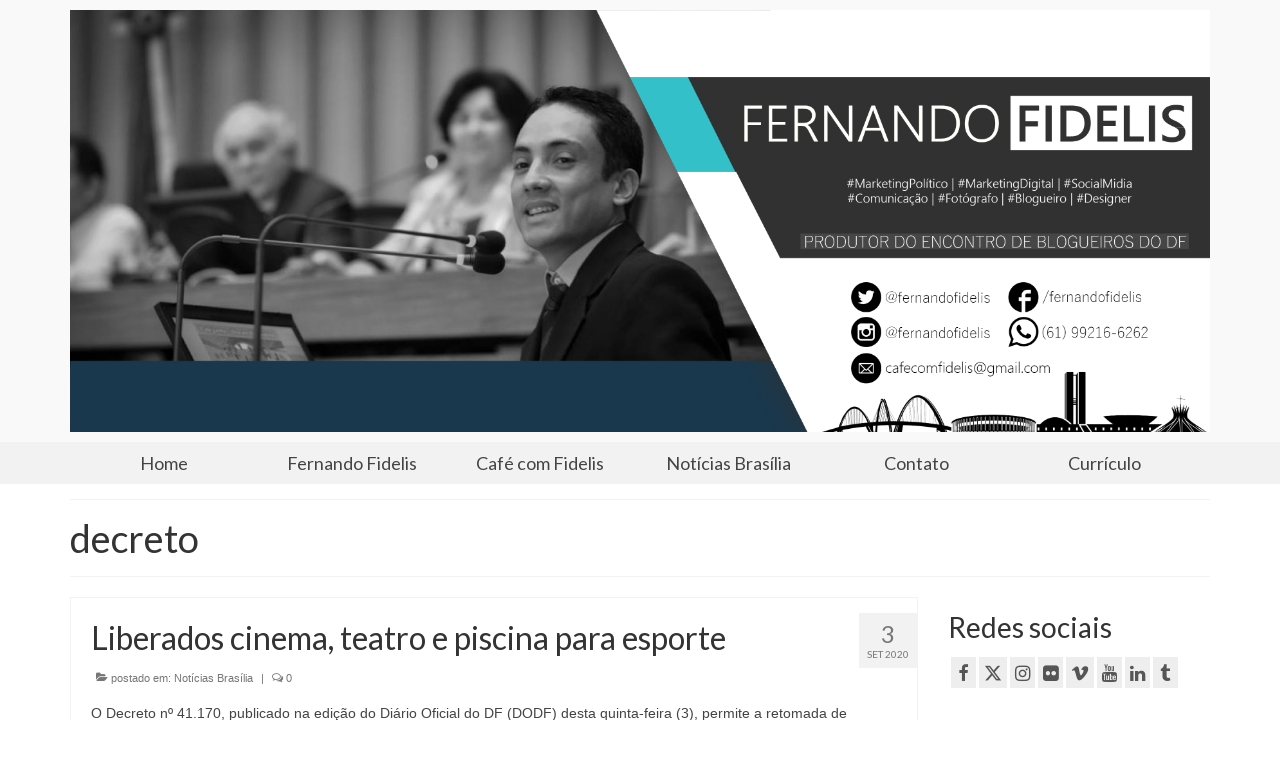

--- FILE ---
content_type: text/html; charset=UTF-8
request_url: https://fernandofidelis.com.br/tag/decreto/
body_size: 12424
content:
<!DOCTYPE html>
<html class="no-js" lang="pt-BR"
 xmlns:fb="http://ogp.me/ns/fb#" itemscope="itemscope" itemtype="https://schema.org/WebPage">
<head>
  <meta charset="UTF-8">
  <meta name="viewport" content="width=device-width, initial-scale=1.0">
  <meta http-equiv="X-UA-Compatible" content="IE=edge">
  <title>decreto &#8211; Blog do Fidelis</title>
<meta name='robots' content='max-image-preview:large' />
<link rel='dns-prefetch' href='//fonts.googleapis.com' />
<link rel="alternate" type="application/rss+xml" title="Feed para Blog do Fidelis &raquo;" href="https://fernandofidelis.com.br/feed/" />
<link rel="alternate" type="application/rss+xml" title="Feed de comentários para Blog do Fidelis &raquo;" href="https://fernandofidelis.com.br/comments/feed/" />
<link rel="alternate" type="application/rss+xml" title="Feed de tag para Blog do Fidelis &raquo; decreto" href="https://fernandofidelis.com.br/tag/decreto/feed/" />
<script type="text/javascript">
/* <![CDATA[ */
window._wpemojiSettings = {"baseUrl":"https:\/\/s.w.org\/images\/core\/emoji\/15.0.3\/72x72\/","ext":".png","svgUrl":"https:\/\/s.w.org\/images\/core\/emoji\/15.0.3\/svg\/","svgExt":".svg","source":{"concatemoji":"https:\/\/fernandofidelis.com.br\/wp-includes\/js\/wp-emoji-release.min.js?ver=6.5.5"}};
/*! This file is auto-generated */
!function(i,n){var o,s,e;function c(e){try{var t={supportTests:e,timestamp:(new Date).valueOf()};sessionStorage.setItem(o,JSON.stringify(t))}catch(e){}}function p(e,t,n){e.clearRect(0,0,e.canvas.width,e.canvas.height),e.fillText(t,0,0);var t=new Uint32Array(e.getImageData(0,0,e.canvas.width,e.canvas.height).data),r=(e.clearRect(0,0,e.canvas.width,e.canvas.height),e.fillText(n,0,0),new Uint32Array(e.getImageData(0,0,e.canvas.width,e.canvas.height).data));return t.every(function(e,t){return e===r[t]})}function u(e,t,n){switch(t){case"flag":return n(e,"\ud83c\udff3\ufe0f\u200d\u26a7\ufe0f","\ud83c\udff3\ufe0f\u200b\u26a7\ufe0f")?!1:!n(e,"\ud83c\uddfa\ud83c\uddf3","\ud83c\uddfa\u200b\ud83c\uddf3")&&!n(e,"\ud83c\udff4\udb40\udc67\udb40\udc62\udb40\udc65\udb40\udc6e\udb40\udc67\udb40\udc7f","\ud83c\udff4\u200b\udb40\udc67\u200b\udb40\udc62\u200b\udb40\udc65\u200b\udb40\udc6e\u200b\udb40\udc67\u200b\udb40\udc7f");case"emoji":return!n(e,"\ud83d\udc26\u200d\u2b1b","\ud83d\udc26\u200b\u2b1b")}return!1}function f(e,t,n){var r="undefined"!=typeof WorkerGlobalScope&&self instanceof WorkerGlobalScope?new OffscreenCanvas(300,150):i.createElement("canvas"),a=r.getContext("2d",{willReadFrequently:!0}),o=(a.textBaseline="top",a.font="600 32px Arial",{});return e.forEach(function(e){o[e]=t(a,e,n)}),o}function t(e){var t=i.createElement("script");t.src=e,t.defer=!0,i.head.appendChild(t)}"undefined"!=typeof Promise&&(o="wpEmojiSettingsSupports",s=["flag","emoji"],n.supports={everything:!0,everythingExceptFlag:!0},e=new Promise(function(e){i.addEventListener("DOMContentLoaded",e,{once:!0})}),new Promise(function(t){var n=function(){try{var e=JSON.parse(sessionStorage.getItem(o));if("object"==typeof e&&"number"==typeof e.timestamp&&(new Date).valueOf()<e.timestamp+604800&&"object"==typeof e.supportTests)return e.supportTests}catch(e){}return null}();if(!n){if("undefined"!=typeof Worker&&"undefined"!=typeof OffscreenCanvas&&"undefined"!=typeof URL&&URL.createObjectURL&&"undefined"!=typeof Blob)try{var e="postMessage("+f.toString()+"("+[JSON.stringify(s),u.toString(),p.toString()].join(",")+"));",r=new Blob([e],{type:"text/javascript"}),a=new Worker(URL.createObjectURL(r),{name:"wpTestEmojiSupports"});return void(a.onmessage=function(e){c(n=e.data),a.terminate(),t(n)})}catch(e){}c(n=f(s,u,p))}t(n)}).then(function(e){for(var t in e)n.supports[t]=e[t],n.supports.everything=n.supports.everything&&n.supports[t],"flag"!==t&&(n.supports.everythingExceptFlag=n.supports.everythingExceptFlag&&n.supports[t]);n.supports.everythingExceptFlag=n.supports.everythingExceptFlag&&!n.supports.flag,n.DOMReady=!1,n.readyCallback=function(){n.DOMReady=!0}}).then(function(){return e}).then(function(){var e;n.supports.everything||(n.readyCallback(),(e=n.source||{}).concatemoji?t(e.concatemoji):e.wpemoji&&e.twemoji&&(t(e.twemoji),t(e.wpemoji)))}))}((window,document),window._wpemojiSettings);
/* ]]> */
</script>
<style id='wp-emoji-styles-inline-css' type='text/css'>

	img.wp-smiley, img.emoji {
		display: inline !important;
		border: none !important;
		box-shadow: none !important;
		height: 1em !important;
		width: 1em !important;
		margin: 0 0.07em !important;
		vertical-align: -0.1em !important;
		background: none !important;
		padding: 0 !important;
	}
</style>
<link rel='stylesheet' id='wp-block-library-css' href='https://fernandofidelis.com.br/wp-includes/css/dist/block-library/style.min.css?ver=6.5.5' type='text/css' media='all' />
<style id='classic-theme-styles-inline-css' type='text/css'>
/*! This file is auto-generated */
.wp-block-button__link{color:#fff;background-color:#32373c;border-radius:9999px;box-shadow:none;text-decoration:none;padding:calc(.667em + 2px) calc(1.333em + 2px);font-size:1.125em}.wp-block-file__button{background:#32373c;color:#fff;text-decoration:none}
</style>
<style id='global-styles-inline-css' type='text/css'>
body{--wp--preset--color--black: #000;--wp--preset--color--cyan-bluish-gray: #abb8c3;--wp--preset--color--white: #fff;--wp--preset--color--pale-pink: #f78da7;--wp--preset--color--vivid-red: #cf2e2e;--wp--preset--color--luminous-vivid-orange: #ff6900;--wp--preset--color--luminous-vivid-amber: #fcb900;--wp--preset--color--light-green-cyan: #7bdcb5;--wp--preset--color--vivid-green-cyan: #00d084;--wp--preset--color--pale-cyan-blue: #8ed1fc;--wp--preset--color--vivid-cyan-blue: #0693e3;--wp--preset--color--vivid-purple: #9b51e0;--wp--preset--color--virtue-primary: #2d5c88;--wp--preset--color--virtue-primary-light: #6c8dab;--wp--preset--color--very-light-gray: #eee;--wp--preset--color--very-dark-gray: #444;--wp--preset--gradient--vivid-cyan-blue-to-vivid-purple: linear-gradient(135deg,rgba(6,147,227,1) 0%,rgb(155,81,224) 100%);--wp--preset--gradient--light-green-cyan-to-vivid-green-cyan: linear-gradient(135deg,rgb(122,220,180) 0%,rgb(0,208,130) 100%);--wp--preset--gradient--luminous-vivid-amber-to-luminous-vivid-orange: linear-gradient(135deg,rgba(252,185,0,1) 0%,rgba(255,105,0,1) 100%);--wp--preset--gradient--luminous-vivid-orange-to-vivid-red: linear-gradient(135deg,rgba(255,105,0,1) 0%,rgb(207,46,46) 100%);--wp--preset--gradient--very-light-gray-to-cyan-bluish-gray: linear-gradient(135deg,rgb(238,238,238) 0%,rgb(169,184,195) 100%);--wp--preset--gradient--cool-to-warm-spectrum: linear-gradient(135deg,rgb(74,234,220) 0%,rgb(151,120,209) 20%,rgb(207,42,186) 40%,rgb(238,44,130) 60%,rgb(251,105,98) 80%,rgb(254,248,76) 100%);--wp--preset--gradient--blush-light-purple: linear-gradient(135deg,rgb(255,206,236) 0%,rgb(152,150,240) 100%);--wp--preset--gradient--blush-bordeaux: linear-gradient(135deg,rgb(254,205,165) 0%,rgb(254,45,45) 50%,rgb(107,0,62) 100%);--wp--preset--gradient--luminous-dusk: linear-gradient(135deg,rgb(255,203,112) 0%,rgb(199,81,192) 50%,rgb(65,88,208) 100%);--wp--preset--gradient--pale-ocean: linear-gradient(135deg,rgb(255,245,203) 0%,rgb(182,227,212) 50%,rgb(51,167,181) 100%);--wp--preset--gradient--electric-grass: linear-gradient(135deg,rgb(202,248,128) 0%,rgb(113,206,126) 100%);--wp--preset--gradient--midnight: linear-gradient(135deg,rgb(2,3,129) 0%,rgb(40,116,252) 100%);--wp--preset--font-size--small: 13px;--wp--preset--font-size--medium: 20px;--wp--preset--font-size--large: 36px;--wp--preset--font-size--x-large: 42px;--wp--preset--spacing--20: 0.44rem;--wp--preset--spacing--30: 0.67rem;--wp--preset--spacing--40: 1rem;--wp--preset--spacing--50: 1.5rem;--wp--preset--spacing--60: 2.25rem;--wp--preset--spacing--70: 3.38rem;--wp--preset--spacing--80: 5.06rem;--wp--preset--shadow--natural: 6px 6px 9px rgba(0, 0, 0, 0.2);--wp--preset--shadow--deep: 12px 12px 50px rgba(0, 0, 0, 0.4);--wp--preset--shadow--sharp: 6px 6px 0px rgba(0, 0, 0, 0.2);--wp--preset--shadow--outlined: 6px 6px 0px -3px rgba(255, 255, 255, 1), 6px 6px rgba(0, 0, 0, 1);--wp--preset--shadow--crisp: 6px 6px 0px rgba(0, 0, 0, 1);}:where(.is-layout-flex){gap: 0.5em;}:where(.is-layout-grid){gap: 0.5em;}body .is-layout-flex{display: flex;}body .is-layout-flex{flex-wrap: wrap;align-items: center;}body .is-layout-flex > *{margin: 0;}body .is-layout-grid{display: grid;}body .is-layout-grid > *{margin: 0;}:where(.wp-block-columns.is-layout-flex){gap: 2em;}:where(.wp-block-columns.is-layout-grid){gap: 2em;}:where(.wp-block-post-template.is-layout-flex){gap: 1.25em;}:where(.wp-block-post-template.is-layout-grid){gap: 1.25em;}.has-black-color{color: var(--wp--preset--color--black) !important;}.has-cyan-bluish-gray-color{color: var(--wp--preset--color--cyan-bluish-gray) !important;}.has-white-color{color: var(--wp--preset--color--white) !important;}.has-pale-pink-color{color: var(--wp--preset--color--pale-pink) !important;}.has-vivid-red-color{color: var(--wp--preset--color--vivid-red) !important;}.has-luminous-vivid-orange-color{color: var(--wp--preset--color--luminous-vivid-orange) !important;}.has-luminous-vivid-amber-color{color: var(--wp--preset--color--luminous-vivid-amber) !important;}.has-light-green-cyan-color{color: var(--wp--preset--color--light-green-cyan) !important;}.has-vivid-green-cyan-color{color: var(--wp--preset--color--vivid-green-cyan) !important;}.has-pale-cyan-blue-color{color: var(--wp--preset--color--pale-cyan-blue) !important;}.has-vivid-cyan-blue-color{color: var(--wp--preset--color--vivid-cyan-blue) !important;}.has-vivid-purple-color{color: var(--wp--preset--color--vivid-purple) !important;}.has-black-background-color{background-color: var(--wp--preset--color--black) !important;}.has-cyan-bluish-gray-background-color{background-color: var(--wp--preset--color--cyan-bluish-gray) !important;}.has-white-background-color{background-color: var(--wp--preset--color--white) !important;}.has-pale-pink-background-color{background-color: var(--wp--preset--color--pale-pink) !important;}.has-vivid-red-background-color{background-color: var(--wp--preset--color--vivid-red) !important;}.has-luminous-vivid-orange-background-color{background-color: var(--wp--preset--color--luminous-vivid-orange) !important;}.has-luminous-vivid-amber-background-color{background-color: var(--wp--preset--color--luminous-vivid-amber) !important;}.has-light-green-cyan-background-color{background-color: var(--wp--preset--color--light-green-cyan) !important;}.has-vivid-green-cyan-background-color{background-color: var(--wp--preset--color--vivid-green-cyan) !important;}.has-pale-cyan-blue-background-color{background-color: var(--wp--preset--color--pale-cyan-blue) !important;}.has-vivid-cyan-blue-background-color{background-color: var(--wp--preset--color--vivid-cyan-blue) !important;}.has-vivid-purple-background-color{background-color: var(--wp--preset--color--vivid-purple) !important;}.has-black-border-color{border-color: var(--wp--preset--color--black) !important;}.has-cyan-bluish-gray-border-color{border-color: var(--wp--preset--color--cyan-bluish-gray) !important;}.has-white-border-color{border-color: var(--wp--preset--color--white) !important;}.has-pale-pink-border-color{border-color: var(--wp--preset--color--pale-pink) !important;}.has-vivid-red-border-color{border-color: var(--wp--preset--color--vivid-red) !important;}.has-luminous-vivid-orange-border-color{border-color: var(--wp--preset--color--luminous-vivid-orange) !important;}.has-luminous-vivid-amber-border-color{border-color: var(--wp--preset--color--luminous-vivid-amber) !important;}.has-light-green-cyan-border-color{border-color: var(--wp--preset--color--light-green-cyan) !important;}.has-vivid-green-cyan-border-color{border-color: var(--wp--preset--color--vivid-green-cyan) !important;}.has-pale-cyan-blue-border-color{border-color: var(--wp--preset--color--pale-cyan-blue) !important;}.has-vivid-cyan-blue-border-color{border-color: var(--wp--preset--color--vivid-cyan-blue) !important;}.has-vivid-purple-border-color{border-color: var(--wp--preset--color--vivid-purple) !important;}.has-vivid-cyan-blue-to-vivid-purple-gradient-background{background: var(--wp--preset--gradient--vivid-cyan-blue-to-vivid-purple) !important;}.has-light-green-cyan-to-vivid-green-cyan-gradient-background{background: var(--wp--preset--gradient--light-green-cyan-to-vivid-green-cyan) !important;}.has-luminous-vivid-amber-to-luminous-vivid-orange-gradient-background{background: var(--wp--preset--gradient--luminous-vivid-amber-to-luminous-vivid-orange) !important;}.has-luminous-vivid-orange-to-vivid-red-gradient-background{background: var(--wp--preset--gradient--luminous-vivid-orange-to-vivid-red) !important;}.has-very-light-gray-to-cyan-bluish-gray-gradient-background{background: var(--wp--preset--gradient--very-light-gray-to-cyan-bluish-gray) !important;}.has-cool-to-warm-spectrum-gradient-background{background: var(--wp--preset--gradient--cool-to-warm-spectrum) !important;}.has-blush-light-purple-gradient-background{background: var(--wp--preset--gradient--blush-light-purple) !important;}.has-blush-bordeaux-gradient-background{background: var(--wp--preset--gradient--blush-bordeaux) !important;}.has-luminous-dusk-gradient-background{background: var(--wp--preset--gradient--luminous-dusk) !important;}.has-pale-ocean-gradient-background{background: var(--wp--preset--gradient--pale-ocean) !important;}.has-electric-grass-gradient-background{background: var(--wp--preset--gradient--electric-grass) !important;}.has-midnight-gradient-background{background: var(--wp--preset--gradient--midnight) !important;}.has-small-font-size{font-size: var(--wp--preset--font-size--small) !important;}.has-medium-font-size{font-size: var(--wp--preset--font-size--medium) !important;}.has-large-font-size{font-size: var(--wp--preset--font-size--large) !important;}.has-x-large-font-size{font-size: var(--wp--preset--font-size--x-large) !important;}
.wp-block-navigation a:where(:not(.wp-element-button)){color: inherit;}
:where(.wp-block-post-template.is-layout-flex){gap: 1.25em;}:where(.wp-block-post-template.is-layout-grid){gap: 1.25em;}
:where(.wp-block-columns.is-layout-flex){gap: 2em;}:where(.wp-block-columns.is-layout-grid){gap: 2em;}
.wp-block-pullquote{font-size: 1.5em;line-height: 1.6;}
</style>
<link rel='stylesheet' id='virtue_theme-css' href='https://fernandofidelis.com.br/wp-content/themes/virtue/assets/css/virtue.css?ver=3.4.14' type='text/css' media='all' />
<link rel='stylesheet' id='virtue_skin-css' href='https://fernandofidelis.com.br/wp-content/themes/virtue/assets/css/skins/citrus.css?ver=3.4.14' type='text/css' media='all' />
<link rel='stylesheet' id='redux-google-fonts-virtue-css' href='https://fonts.googleapis.com/css?family=Lato%3A400%2C700&#038;subset=latin&#038;ver=6.5.5' type='text/css' media='all' />
<!--[if lt IE 9]>
<script type="text/javascript" src="https://fernandofidelis.com.br/wp-content/themes/virtue/assets/js/vendor/respond.min.js?ver=6.5.5" id="virtue-respond-js"></script>
<![endif]-->
<script type="text/javascript" src="https://fernandofidelis.com.br/wp-includes/js/jquery/jquery.min.js?ver=3.7.1" id="jquery-core-js"></script>
<script type="text/javascript" src="https://fernandofidelis.com.br/wp-includes/js/jquery/jquery-migrate.min.js?ver=3.4.1" id="jquery-migrate-js"></script>
<link rel="https://api.w.org/" href="https://fernandofidelis.com.br/wp-json/" /><link rel="alternate" type="application/json" href="https://fernandofidelis.com.br/wp-json/wp/v2/tags/1047" /><link rel="EditURI" type="application/rsd+xml" title="RSD" href="https://fernandofidelis.com.br/xmlrpc.php?rsd" />
<meta name="generator" content="WordPress 6.5.5" />
<meta property="fb:app_id" content="1508556556093241"/><style type="text/css">#logo {padding-top:10px;}#logo {padding-bottom:10px;}#logo {margin-left:0px;}#logo {margin-right:0px;}#nav-main {margin-top:30px;}#nav-main {margin-bottom:30px;}.headerfont, .tp-caption {font-family:Lato;}.topbarmenu ul li {font-family:Lato;}input[type=number]::-webkit-inner-spin-button, input[type=number]::-webkit-outer-spin-button { -webkit-appearance: none; margin: 0; } input[type=number] {-moz-appearance: textfield;}.quantity input::-webkit-outer-spin-button,.quantity input::-webkit-inner-spin-button {display: none;}#containerfooter h3, #containerfooter, .footercredits p, .footerclass a, .footernav ul li a {color:#eeeeee;}.footerclass {background:#545454    ;}body {background: url(https://fernandofidelis.com.br/wp-content/uploads/2014/02/bg.png); background-position: center center; background-repeat:repeat;  }.kad-hidepostauthortop, .postauthortop {display:none;}@media (max-width: 979px) {.nav-trigger .nav-trigger-case {position: static; display: block; width: 100%;}}.product_item .product_details h5 {min-height:40px;}.entry-content p { margin-bottom:16px;}.hometitle {
text-transform:uppercase;
}
.boxi1 {
		margin-bottom: 20px;
		text-align: center;
		padding-top: 20px;
		background: #f2f2f2;
	}
	.boxi1 div {
		font-size: 28px;
	}
html {
background: url('http://themes.kadencethemes.com/virtue2/wp-content/uploads/2015/04/photo-1429032435038-dd9efae71534.jpg') no-repeat center center fixed;
-webkit-background-size: cover;
-moz-background-size: cover;
-o-background-size: cover;
background-size: cover;
}</style><style type="text/css" title="dynamic-css" class="options-output">header #logo a.brand,.logofont{font-family:Lato;line-height:40px;font-weight:400;font-style:normal;font-size:38px;}.kad_tagline{font-family:Lato;line-height:20px;font-weight:normal;font-style:normal;font-size:14px;}.product_item .product_details h5{font-family:Lato;line-height:20px;font-weight:700;font-style:normal;font-size:16px;}h1{font-family:Lato;line-height:40px;font-weight:normal;font-style:normal;font-size:38px;}h2{font-family:Lato;line-height:40px;font-weight:normal;font-style:normal;font-size:32px;}h3{font-family:Lato;line-height:40px;font-weight:normal;font-style:normal;font-size:28px;}h4{font-family:Lato;line-height:40px;font-weight:normal;font-style:normal;font-size:24px;}h5{font-family:Lato;line-height:24px;font-weight:normal;font-style:normal;font-size:18px;}body{font-family:Arial, Helvetica, sans-serif;line-height:20px;font-weight:normal;font-style:normal;font-size:14px;}#nav-main ul.sf-menu a{font-family:Lato;line-height:18px;font-weight:normal;font-style:normal;font-size:14px;}#nav-second ul.sf-menu a{font-family:Lato;line-height:22px;font-weight:normal;font-style:normal;font-size:18px;}.kad-nav-inner .kad-mnav, .kad-mobile-nav .kad-nav-inner li a,.nav-trigger-case{font-family:Lato;font-weight:normal;font-style:normal;}</style></head>
<body class="archive tag tag-decreto tag-1047 wp-embed-responsive wide">
	<div id="kt-skip-link"><a href="#content">Skip to Main Content</a></div>
	<div id="wrapper" class="container">
	<header class="banner headerclass" itemscope itemtype="https://schema.org/WPHeader">
		<div class="container">
		<div class="row">
			<div class="col-md-12 clearfix kad-header-left">
				<div id="logo" class="logocase">
					<a class="brand logofont" href="https://fernandofidelis.com.br/">
													<div id="thelogo">
								<img src="https://fernandofidelis.com.br/wp-content/uploads/2018/11/77573-OF8I79-9162.png" alt="Blog do Fidelis" width="3544" height="1312" class="kad-standard-logo" />
															</div>
												</a>
									</div> <!-- Close #logo -->
			</div><!-- close logo span -->
			       
		</div> <!-- Close Row -->
					<div id="mobile-nav-trigger" class="nav-trigger">
				<button class="nav-trigger-case mobileclass collapsed" data-toggle="collapse" data-target=".kad-nav-collapse">
					<span class="kad-navbtn"><i class="icon-reorder"></i></span>
					<span class="kad-menu-name">Menu</span>
				</button>
			</div>
			<div id="kad-mobile-nav" class="kad-mobile-nav">
				<div class="kad-nav-inner mobileclass">
					<div class="kad-nav-collapse">
					<ul id="menu-principal" class="kad-mnav"><li  class=" menu-item-1158"><a href="https://fernandofidelis.com.br/"><span>Home</span></a></li>
<li  class=" menu-item-1160"><a href="https://fernandofidelis.com.br/fernandofidelis/"><span>Fernando Fidelis</span></a></li>
<li  class=" menu-item-3290"><a href="https://fernandofidelis.com.br/category/cafe-com-fidelis/"><span>Café com Fidelis</span></a></li>
<li  class=" menu-item-3293"><a href="https://fernandofidelis.com.br/category/noticias/"><span>Notícias Brasília</span></a></li>
<li  class=" menu-item-1159"><a href="https://fernandofidelis.com.br/contato/"><span>Contato</span></a></li>
<li  class=" menu-item-9537"><a href="https://fernandofidelis.com.br/curriculo-fernando-fidelis/"><span>Currículo</span></a></li>
</ul>					</div>
				</div>
			</div>
		 
	</div> <!-- Close Container -->
			<section id="cat_nav" class="navclass">
			<div class="container">
				<nav id="nav-second" class="clearfix" itemscope itemtype="https://schema.org/SiteNavigationElement">
					<ul id="menu-principal-1" class="sf-menu"><li  class=" menu-item-1158"><a href="https://fernandofidelis.com.br/"><span>Home</span></a></li>
<li  class=" menu-item-1160"><a href="https://fernandofidelis.com.br/fernandofidelis/"><span>Fernando Fidelis</span></a></li>
<li  class=" menu-item-3290"><a href="https://fernandofidelis.com.br/category/cafe-com-fidelis/"><span>Café com Fidelis</span></a></li>
<li  class=" menu-item-3293"><a href="https://fernandofidelis.com.br/category/noticias/"><span>Notícias Brasília</span></a></li>
<li  class=" menu-item-1159"><a href="https://fernandofidelis.com.br/contato/"><span>Contato</span></a></li>
<li  class=" menu-item-9537"><a href="https://fernandofidelis.com.br/curriculo-fernando-fidelis/"><span>Currículo</span></a></li>
</ul>				</nav>
			</div><!--close container-->
		</section>
	</header>
	<div class="wrap contentclass" role="document">

	<div id="pageheader" class="titleclass">
	<div class="container">
		<div class="page-header">
			<h1 class="entry-title" itemprop="name">
				decreto			</h1>
			<p class="subtitle"> </p>		</div>
	</div><!--container-->
</div><!--titleclass-->
<div id="content" class="container">
	<div class="row">
		<div class="main col-lg-9 col-md-8  postlist" role="main">

		    <article id="post-5311" class="post-5311 post type-post status-publish format-standard has-post-thumbnail hentry category-noticias tag-brasilia tag-cinemas-e-teatros tag-clubes tag-clubes-recreativos tag-coronavirus tag-covid-19 tag-decreto tag-df tag-distrito-federal tag-governo tag-ibaneis-rocha tag-liberacao tag-novo-normal tag-pandemia" itemscope="" itemtype="https://schema.org/BlogPosting">
        <div class="row">
        
            <div class="col-md-12 kttextpost post-text-container postcontent">
                <div class="postmeta updated color_gray">
	<div class="postdate bg-lightgray headerfont">
		<meta itemprop="datePublished" content="2020-09-04T13:05:27+00:00">
		<span class="postday">3</span>
		set 2020	</div>
</div> 
                <header>
                    <a href="https://fernandofidelis.com.br/liberados-cinema-teatro-e-piscina-para-esporte/">
                        <h2 class="entry-title" itemprop="name headline">
                            Liberados cinema, teatro e piscina para esporte 
                        </h2>
                    </a>
                    <div class="subhead">
    <span class="postauthortop author vcard">
    <i class="icon-user"></i> por  <span itemprop="author"><a href="https://fernandofidelis.com.br/author/admin/" class="fn" rel="author">Fernando Fidelis</a></span> |</span>
      
    <span class="postedintop"><i class="icon-folder-open"></i> postado em: <a href="https://fernandofidelis.com.br/category/noticias/" rel="category tag">Notícias Brasília</a></span>     <span class="kad-hidepostedin">|</span>
    <span class="postcommentscount">
    <i class="icon-comments-alt"></i> 0    </span>
</div>    
                </header>
                <div class="entry-content" itemprop="description">
                    <p>O Decreto nº 41.170, publicado na edição do Diário Oficial do DF (DODF) desta quinta-feira (3), permite a retomada de algumas atividades rotineiras dos brasilienses antes da pandemia. Salas de cinema e teatro voltam a funcionar, mas deverão seguir normas &hellip; <a href="https://fernandofidelis.com.br/liberados-cinema-teatro-e-piscina-para-esporte/">Conteúdo</a></p>
                </div>
                <footer>
                <meta itemscope itemprop="mainEntityOfPage" content="https://fernandofidelis.com.br/liberados-cinema-teatro-e-piscina-para-esporte/" itemType="https://schema.org/WebPage" itemid="https://fernandofidelis.com.br/liberados-cinema-teatro-e-piscina-para-esporte/"><meta itemprop="dateModified" content="2020-09-04T13:05:27+00:00"><div itemprop="publisher" itemscope itemtype="https://schema.org/Organization"><div itemprop="logo" itemscope itemtype="https://schema.org/ImageObject"><meta itemprop="url" content="https://fernandofidelis.com.br/wp-content/uploads/2018/11/77573-OF8I79-9162.png"><meta itemprop="width" content="3544"><meta itemprop="height" content="1312"></div><meta itemprop="name" content="Blog do Fidelis"></div>                        <span class="posttags color_gray"><i class="icon-tag"></i> <a href="https://fernandofidelis.com.br/tag/brasilia/" rel="tag">Brasília</a>, <a href="https://fernandofidelis.com.br/tag/cinemas-e-teatros/" rel="tag">CINEMAS E TEATROS</a>, <a href="https://fernandofidelis.com.br/tag/clubes/" rel="tag">CLUBES</a>, <a href="https://fernandofidelis.com.br/tag/clubes-recreativos/" rel="tag">CLUBES RECREATIVOS</a>, <a href="https://fernandofidelis.com.br/tag/coronavirus/" rel="tag">CORONAVÍRUS</a>, <a href="https://fernandofidelis.com.br/tag/covid-19/" rel="tag">Covid-19</a>, <a href="https://fernandofidelis.com.br/tag/decreto/" rel="tag">decreto</a>, <a href="https://fernandofidelis.com.br/tag/df/" rel="tag">DF</a>, <a href="https://fernandofidelis.com.br/tag/distrito-federal/" rel="tag">Distrito Federal</a>, <a href="https://fernandofidelis.com.br/tag/governo/" rel="tag">governo</a>, <a href="https://fernandofidelis.com.br/tag/ibaneis-rocha/" rel="tag">ibaneis rocha</a>, <a href="https://fernandofidelis.com.br/tag/liberacao/" rel="tag">liberação</a>, <a href="https://fernandofidelis.com.br/tag/novo-normal/" rel="tag">novo normal</a>, <a href="https://fernandofidelis.com.br/tag/pandemia/" rel="tag">PANDEMIA</a></span>
                                    </footer>
            </div><!-- Text size -->
        </div><!-- row-->
    </article> <!-- Article --><div class="wp-pagenavi"></div>
		</div><!-- /.main -->
<aside class="col-lg-3 col-md-4 kad-sidebar" role="complementary" itemscope itemtype="https://schema.org/WPSideBar">
	<div class="sidebar">
		<section id="widget_kadence_social-2" class="widget-1 widget-first widget widget_kadence_social"><div class="widget-inner"><h3>Redes sociais</h3>    <div class="virtue_social_widget clearfix">
      
<a href="http://www.facebook.com/fernandofidelis" class="facebook_link" title="Facebook" target="_blank" data-toggle="tooltip" data-placement="top" data-original-title="Facebook"><i class="icon-facebook"></i></a><a href="http://www.twitter.com/fernandofidelis" class="twitter_link" title="X formerly Twitter" target="_blank" data-toggle="tooltip" data-placement="top" data-original-title="X formerly Twitter"><i class="icon-twitter"></i></a><a href="http://www.instagram.com/fernandofidelis" class="instagram_link" title="Instagram" target="_blank" data-toggle="tooltip" data-placement="top" data-original-title="Instagram"><i class="icon-instagram"></i></a><a href="http://www.flickr.com/fernandofidelis" class="flickr_link" title="Flickr" data-toggle="tooltip" target="_blank" data-placement="top" data-original-title="Flickr"><i class="icon-flickr"></i></a><a href="https://vimeo.com/fernandofidelis" class="vimeo_link" title="Vimeo" target="_blank" data-toggle="tooltip" data-placement="top" data-original-title="Vimeo"><i class="icon-vimeo"></i></a><a href="https://www.youtube.com/fernandofs81" class="youtube_link" title="YouTube" target="_blank" data-toggle="tooltip" data-placement="top" data-original-title="YouTube"><i class="icon-youtube"></i></a><a href="https://www.linkedin.com/in/fidelisdf/" class="linkedin_link" title="LinkedIn" target="_blank" data-toggle="tooltip" data-placement="top" data-original-title="LinkedIn"><i class="icon-linkedin"></i></a><a href="https://cafecomfidelis.tumblr.com" class="tumblr_link" title="Tumblr" target="_blank" data-toggle="tooltip" data-placement="top" data-original-title="Tumblr"><i class="icon-tumblr"></i></a>    </div>
  </div></section><section id="search-2" class="widget-2 widget widget_search"><div class="widget-inner"><form role="search" method="get" class="form-search" action="https://fernandofidelis.com.br/">
	<label>
		<span class="screen-reader-text">Buscar por:</span>
		<input type="text" value="" name="s" class="search-query" placeholder="Buscar">
	</label>
	<button type="submit" class="search-icon"><i class="icon-search"></i></button>
</form></div></section><section id="media_image-3" class="widget-3 widget widget_media_image"><div class="widget-inner"><figure class="thumbnail wp-caption alignnone" style="width: 300px"><a href="https://candlesearomas.meloja.com.br/" target="_blank" rel="noopener"><img width="300" height="300" src="https://fernandofidelis.com.br/wp-content/uploads/2025/08/logo-secundario--300x300.jpg" class="image wp-image-12373  attachment-medium size-medium" alt="" style="max-width: 100%; height: auto;" decoding="async" loading="lazy" srcset="https://fernandofidelis.com.br/wp-content/uploads/2025/08/logo-secundario--300x300.jpg 300w, https://fernandofidelis.com.br/wp-content/uploads/2025/08/logo-secundario--1024x1024.jpg 1024w, https://fernandofidelis.com.br/wp-content/uploads/2025/08/logo-secundario--150x150.jpg 150w, https://fernandofidelis.com.br/wp-content/uploads/2025/08/logo-secundario--768x768.jpg 768w, https://fernandofidelis.com.br/wp-content/uploads/2025/08/logo-secundario--1536x1536.jpg 1536w, https://fernandofidelis.com.br/wp-content/uploads/2025/08/logo-secundario--2048x2048.jpg 2048w, https://fernandofidelis.com.br/wp-content/uploads/2025/08/logo-secundario-.jpg 2161w" sizes="(max-width: 300px) 100vw, 300px" /></a><figcaption class="caption wp-caption-text">Velas Artesanais &amp; Aromas</figcaption></figure></div></section><section id="media_image-5" class="widget-4 widget widget_media_image"><div class="widget-inner"><figure class="thumbnail wp-caption alignnone" style="width: 300px"><a href="https://avallonepizzaria.saipos.com/home" target="_blank" rel="noopener"><img width="300" height="261" src="https://fernandofidelis.com.br/wp-content/uploads/2025/11/WhatsApp-Image-2025-11-12-at-17.44.56-300x261.jpeg" class="image wp-image-12724  attachment-medium size-medium" alt="" style="max-width: 100%; height: auto;" decoding="async" loading="lazy" srcset="https://fernandofidelis.com.br/wp-content/uploads/2025/11/WhatsApp-Image-2025-11-12-at-17.44.56-300x261.jpeg 300w, https://fernandofidelis.com.br/wp-content/uploads/2025/11/WhatsApp-Image-2025-11-12-at-17.44.56.jpeg 404w" sizes="(max-width: 300px) 100vw, 300px" /></a><figcaption class="caption wp-caption-text">CLSW 100 - Bloco A - Sudoeste</figcaption></figure></div></section><section id="media_image-2" class="widget-5 widget widget_media_image"><div class="widget-inner"><a href="https://www.gmps.com.br/"><img width="300" height="250" src="https://fernandofidelis.com.br/wp-content/uploads/2025/04/WhatsApp-Image-2025-04-03-at-09.41.06.jpeg" class="image wp-image-11758  attachment-full size-full" alt="" style="max-width: 100%; height: auto;" decoding="async" loading="lazy" /></a></div></section>    <section id="kadence_recent_posts-3" class="widget-6 widget kadence_recent_posts"><div class="widget-inner">    <h3>Posts Recentes</h3>    <ul>
        <li class="clearfix postclass">
		<a href="https://fernandofidelis.com.br/arena-tech-leva-ia-games-robotica-e-impressao-3d-ao-recanto-das-emas/" title="Arena Tech leva IA, games, robótica e impressão 3D ao Recanto das Emas" class="recentpost_featimg">
		<img width="80" height="50" src="https://fernandofidelis.com.br/wp-content/uploads/2026/01/WhatsApp-Image-2026-01-19-at-11.36.25-80x50.jpeg" class="attachment-widget-thumb size-widget-thumb wp-post-image" alt="" decoding="async" loading="lazy" />        </a>
        <a href="https://fernandofidelis.com.br/arena-tech-leva-ia-games-robotica-e-impressao-3d-ao-recanto-das-emas/" title="Arena Tech leva IA, games, robótica e impressão 3D ao Recanto das Emas" class="recentpost_title">Arena Tech leva IA, games, robótica e impressão 3D ao Recanto das Emas</a>
        <span class="recentpost_date">23 de janeiro de 2026</span>
        </li>
        <li class="clearfix postclass">
		<a href="https://fernandofidelis.com.br/caravana-do-empreendedorismo-feminino-chega-a-taguatinga-com-cursos-gratuitos-e-novas-oportunidades-para-mulheres/" title="Caravana do Empreendedorismo Feminino chega a Taguatinga com cursos gratuitos e novas oportunidades para mulheres" class="recentpost_featimg">
		<img width="80" height="50" src="https://fernandofidelis.com.br/wp-content/uploads/2026/01/1001181068-80x50.jpg" class="attachment-widget-thumb size-widget-thumb wp-post-image" alt="" decoding="async" loading="lazy" />        </a>
        <a href="https://fernandofidelis.com.br/caravana-do-empreendedorismo-feminino-chega-a-taguatinga-com-cursos-gratuitos-e-novas-oportunidades-para-mulheres/" title="Caravana do Empreendedorismo Feminino chega a Taguatinga com cursos gratuitos e novas oportunidades para mulheres" class="recentpost_title">Caravana do Empreendedorismo Feminino chega a Taguatinga com cursos gratuitos e novas oportunidades para mulheres</a>
        <span class="recentpost_date">20 de janeiro de 2026</span>
        </li>
        <li class="clearfix postclass">
		<a href="https://fernandofidelis.com.br/crescimento-de-28-nos-atendimentos-do-pronto-socorro-reforca-relevancia-do-hospital-iop-no-tocantins/" title="Crescimento de 28% nos atendimentos do Pronto-Socorro reforça relevância do Hospital IOP no Tocantins " class="recentpost_featimg">
		<img width="80" height="50" src="https://fernandofidelis.com.br/wp-content/themes/virtue/assets/img/post_standard-80x50.jpg" class="attachment-widget-thumb wp-post-image"  alt="Crescimento de 28% nos atendimentos do Pronto-Socorro reforça relevância do Hospital IOP no Tocantins ">        </a>
        <a href="https://fernandofidelis.com.br/crescimento-de-28-nos-atendimentos-do-pronto-socorro-reforca-relevancia-do-hospital-iop-no-tocantins/" title="Crescimento de 28% nos atendimentos do Pronto-Socorro reforça relevância do Hospital IOP no Tocantins " class="recentpost_title">Crescimento de 28% nos atendimentos do Pronto-Socorro reforça relevância do Hospital IOP no Tocantins </a>
        <span class="recentpost_date">5 de janeiro de 2026</span>
        </li>
        <li class="clearfix postclass">
		<a href="https://fernandofidelis.com.br/projeto-conexao-para-todos-abre-inscricoes-para-cursos-gratuitos-de-tecnologia-em-ceilandia/" title="Projeto Conexão Para Todos abre inscrições para cursos gratuitos de tecnologia em Ceilândia" class="recentpost_featimg">
		<img width="80" height="50" src="https://fernandofidelis.com.br/wp-content/uploads/2025/12/videomaker-80x50.jpg" class="attachment-widget-thumb size-widget-thumb wp-post-image" alt="" decoding="async" loading="lazy" />        </a>
        <a href="https://fernandofidelis.com.br/projeto-conexao-para-todos-abre-inscricoes-para-cursos-gratuitos-de-tecnologia-em-ceilandia/" title="Projeto Conexão Para Todos abre inscrições para cursos gratuitos de tecnologia em Ceilândia" class="recentpost_title">Projeto Conexão Para Todos abre inscrições para cursos gratuitos de tecnologia em Ceilândia</a>
        <span class="recentpost_date">30 de dezembro de 2025</span>
        </li>
        <li class="clearfix postclass">
		<a href="https://fernandofidelis.com.br/o-quebra-nozes-encanta-mais-de-26-mil-pessoas-em-montagem-grandiosa-no-ginasio-nilson-nelson/" title="‘O Quebra-Nozes’ encanta mais de 26 mil pessoas em montagem grandiosa no Ginásio Nilson Nelson" class="recentpost_featimg">
		<img width="80" height="50" src="https://fernandofidelis.com.br/wp-content/uploads/2025/12/Ballet-Quebra-Nozes-124-1-80x50.jpg" class="attachment-widget-thumb size-widget-thumb wp-post-image" alt="" decoding="async" loading="lazy" />        </a>
        <a href="https://fernandofidelis.com.br/o-quebra-nozes-encanta-mais-de-26-mil-pessoas-em-montagem-grandiosa-no-ginasio-nilson-nelson/" title="‘O Quebra-Nozes’ encanta mais de 26 mil pessoas em montagem grandiosa no Ginásio Nilson Nelson" class="recentpost_title">‘O Quebra-Nozes’ encanta mais de 26 mil pessoas em montagem grandiosa no Ginásio Nilson Nelson</a>
        <span class="recentpost_date">22 de dezembro de 2025</span>
        </li>
        <li class="clearfix postclass">
		<a href="https://fernandofidelis.com.br/bruno-bonetti-inicia-mandato-no-senado-com-votacoes-decisivas-logo-nos-primeiros-dias/" title="Bruno Bonetti inicia mandato no Senado com votações decisivas logo nos primeiros dias" class="recentpost_featimg">
		<img width="80" height="50" src="https://fernandofidelis.com.br/wp-content/uploads/2025/12/20251216-IMG_4719-80x50.jpg" class="attachment-widget-thumb size-widget-thumb wp-post-image" alt="" decoding="async" loading="lazy" />        </a>
        <a href="https://fernandofidelis.com.br/bruno-bonetti-inicia-mandato-no-senado-com-votacoes-decisivas-logo-nos-primeiros-dias/" title="Bruno Bonetti inicia mandato no Senado com votações decisivas logo nos primeiros dias" class="recentpost_title">Bruno Bonetti inicia mandato no Senado com votações decisivas logo nos primeiros dias</a>
        <span class="recentpost_date">18 de dezembro de 2025</span>
        </li>
        <li class="clearfix postclass">
		<a href="https://fernandofidelis.com.br/aplicativo-de-transporte-z-ev-exclusivamente-para-carros-eletricos-chega-a-brasilia/" title="Aplicativo de transporte Z-EV, exclusivamente para carros elétricos, chega a Brasília" class="recentpost_featimg">
		<img width="80" height="50" src="https://fernandofidelis.com.br/wp-content/uploads/2025/12/IM708120-80x50.jpg" class="attachment-widget-thumb size-widget-thumb wp-post-image" alt="" decoding="async" loading="lazy" />        </a>
        <a href="https://fernandofidelis.com.br/aplicativo-de-transporte-z-ev-exclusivamente-para-carros-eletricos-chega-a-brasilia/" title="Aplicativo de transporte Z-EV, exclusivamente para carros elétricos, chega a Brasília" class="recentpost_title">Aplicativo de transporte Z-EV, exclusivamente para carros elétricos, chega a Brasília</a>
        <span class="recentpost_date">17 de dezembro de 2025</span>
        </li>
        <li class="clearfix postclass">
		<a href="https://fernandofidelis.com.br/lideranca-nas-pesquisas-transforma-celina-leao-em-alvo-de-ataques-coordenados/" title="Liderança nas pesquisas transforma Celina Leão em alvo de ataques coordenados" class="recentpost_featimg">
		<img width="80" height="50" src="https://fernandofidelis.com.br/wp-content/uploads/2025/12/Screenshot_20251213-121714-80x50.webp" class="attachment-widget-thumb size-widget-thumb wp-post-image" alt="" decoding="async" loading="lazy" srcset="https://fernandofidelis.com.br/wp-content/uploads/2025/12/Screenshot_20251213-121714-80x50.webp 80w, https://fernandofidelis.com.br/wp-content/uploads/2025/12/Screenshot_20251213-121714-300x183.webp 300w, https://fernandofidelis.com.br/wp-content/uploads/2025/12/Screenshot_20251213-121714.webp 640w" sizes="(max-width: 80px) 100vw, 80px" />        </a>
        <a href="https://fernandofidelis.com.br/lideranca-nas-pesquisas-transforma-celina-leao-em-alvo-de-ataques-coordenados/" title="Liderança nas pesquisas transforma Celina Leão em alvo de ataques coordenados" class="recentpost_title">Liderança nas pesquisas transforma Celina Leão em alvo de ataques coordenados</a>
        <span class="recentpost_date">15 de dezembro de 2025</span>
        </li>
        <li class="clearfix postclass">
		<a href="https://fernandofidelis.com.br/escola-de-bailarinos-do-df-apresenta-no-nilson-nelson-o-classico-quebra-nozes/" title="Escola de Bailarinos do DF apresenta no Nilson Nelson o clássico Quebra Nozes" class="recentpost_featimg">
		<img width="80" height="50" src="https://fernandofidelis.com.br/wp-content/uploads/2025/12/IMG_4600-80x50.jpg" class="attachment-widget-thumb size-widget-thumb wp-post-image" alt="" decoding="async" loading="lazy" />        </a>
        <a href="https://fernandofidelis.com.br/escola-de-bailarinos-do-df-apresenta-no-nilson-nelson-o-classico-quebra-nozes/" title="Escola de Bailarinos do DF apresenta no Nilson Nelson o clássico Quebra Nozes" class="recentpost_title">Escola de Bailarinos do DF apresenta no Nilson Nelson o clássico Quebra Nozes</a>
        <span class="recentpost_date">13 de dezembro de 2025</span>
        </li>
        <li class="clearfix postclass">
		<a href="https://fernandofidelis.com.br/sol-nascente-recebe-o-circuito-baile-da-melhor-idade-com-programacao-cultural-gratuita-inclusao-e-acessibilidade/" title="Sol Nascente recebe o “Circuito Baile da Melhor Idade” com programação cultural gratuita, inclusão e acessibilidade" class="recentpost_featimg">
		<img width="80" height="50" src="https://fernandofidelis.com.br/wp-content/uploads/2025/12/idosos-baile-80x50.jpg" class="attachment-widget-thumb size-widget-thumb wp-post-image" alt="" decoding="async" loading="lazy" srcset="https://fernandofidelis.com.br/wp-content/uploads/2025/12/idosos-baile-80x50.jpg 80w, https://fernandofidelis.com.br/wp-content/uploads/2025/12/idosos-baile.jpg 288w" sizes="(max-width: 80px) 100vw, 80px" />        </a>
        <a href="https://fernandofidelis.com.br/sol-nascente-recebe-o-circuito-baile-da-melhor-idade-com-programacao-cultural-gratuita-inclusao-e-acessibilidade/" title="Sol Nascente recebe o “Circuito Baile da Melhor Idade” com programação cultural gratuita, inclusão e acessibilidade" class="recentpost_title">Sol Nascente recebe o “Circuito Baile da Melhor Idade” com programação cultural gratuita, inclusão e acessibilidade</a>
        <span class="recentpost_date">11 de dezembro de 2025</span>
        </li>
        </ul>
    </div></section><section id="categories-2" class="widget-7 widget-last widget widget_categories"><div class="widget-inner"><h3>Categorias</h3>
			<ul>
					<li class="cat-item cat-item-321"><a href="https://fernandofidelis.com.br/category/cafe-com-fidelis/">Café com Fidelis</a>
</li>
	<li class="cat-item cat-item-1399"><a href="https://fernandofidelis.com.br/category/noticias-brasil/">Notícias Brasil</a>
</li>
	<li class="cat-item cat-item-1"><a href="https://fernandofidelis.com.br/category/noticias/">Notícias Brasília</a>
</li>
	<li class="cat-item cat-item-1397"><a href="https://fernandofidelis.com.br/category/podcast-voz-ativa/">Podcast &#8211; Voz Ativa</a>
</li>
	<li class="cat-item cat-item-1398"><a href="https://fernandofidelis.com.br/category/shows-e-eventos/">Shows e eventos</a>
</li>
	<li class="cat-item cat-item-1396"><a href="https://fernandofidelis.com.br/category/viagem-e-turismo/">Viagem e Turismo</a>
</li>
			</ul>

			</div></section>	</div><!-- /.sidebar -->
</aside><!-- /aside -->
			</div><!-- /.row-->
		</div><!-- /.content -->
	</div><!-- /.wrap -->
	<footer id="containerfooter" class="footerclass" itemscope itemtype="https://schema.org/WPFooter">
  <div class="container">
  	<div class="row">
  								        			        </div>
        <div class="footercredits clearfix">
    		
    		<div class="footernav clearfix"><ul id="menu-principal-2" class="footermenu"><li  class=" menu-item-1158"><a href="https://fernandofidelis.com.br/"><span>Home</span></a></li>
<li  class=" menu-item-1160"><a href="https://fernandofidelis.com.br/fernandofidelis/"><span>Fernando Fidelis</span></a></li>
<li  class=" menu-item-3290"><a href="https://fernandofidelis.com.br/category/cafe-com-fidelis/"><span>Café com Fidelis</span></a></li>
<li  class=" menu-item-3293"><a href="https://fernandofidelis.com.br/category/noticias/"><span>Notícias Brasília</span></a></li>
<li  class=" menu-item-1159"><a href="https://fernandofidelis.com.br/contato/"><span>Contato</span></a></li>
<li  class=" menu-item-9537"><a href="https://fernandofidelis.com.br/curriculo-fernando-fidelis/"><span>Currículo</span></a></li>
</ul></div>        	<p> Blog do Fidelis &copy; 2026 - Contato: (61) 99216-6262 </p>
    	</div>

  </div>

</footer>

		</div><!--Wrapper-->
		<script type="text/javascript" src="https://fernandofidelis.com.br/wp-content/themes/virtue/assets/js/min/bootstrap-min.js?ver=3.4.14" id="bootstrap-js"></script>
<script type="text/javascript" src="https://fernandofidelis.com.br/wp-includes/js/hoverIntent.min.js?ver=1.10.2" id="hoverIntent-js"></script>
<script type="text/javascript" src="https://fernandofidelis.com.br/wp-includes/js/imagesloaded.min.js?ver=5.0.0" id="imagesloaded-js"></script>
<script type="text/javascript" src="https://fernandofidelis.com.br/wp-includes/js/masonry.min.js?ver=4.2.2" id="masonry-js"></script>
<script type="text/javascript" src="https://fernandofidelis.com.br/wp-content/themes/virtue/assets/js/min/plugins-min.js?ver=3.4.14" id="virtue_plugins-js"></script>
<script type="text/javascript" src="https://fernandofidelis.com.br/wp-content/themes/virtue/assets/js/min/magnific-popup-min.js?ver=3.4.14" id="magnific-popup-js"></script>
<script type="text/javascript" id="virtue-lightbox-init-js-extra">
/* <![CDATA[ */
var virtue_lightbox = {"loading":"Loading...","of":"%curr% of %total%","error":"The Image could not be loaded."};
/* ]]> */
</script>
<script type="text/javascript" src="https://fernandofidelis.com.br/wp-content/themes/virtue/assets/js/min/virtue-lightbox-init-min.js?ver=3.4.14" id="virtue-lightbox-init-js"></script>
<script type="text/javascript" src="https://fernandofidelis.com.br/wp-content/themes/virtue/assets/js/min/main-min.js?ver=3.4.14" id="virtue_main-js"></script>
<!-- Facebook Comments Plugin for WordPress: http://peadig.com/wordpress-plugins/facebook-comments/ -->
<div id="fb-root"></div>
<script>(function(d, s, id) {
  var js, fjs = d.getElementsByTagName(s)[0];
  if (d.getElementById(id)) return;
  js = d.createElement(s); js.id = id;
  js.src = "//connect.facebook.net/pt_BR/sdk.js#xfbml=1&appId=1508556556093241&version=v2.3";
  fjs.parentNode.insertBefore(js, fjs);
}(document, 'script', 'facebook-jssdk'));</script>
	</body>
</html>